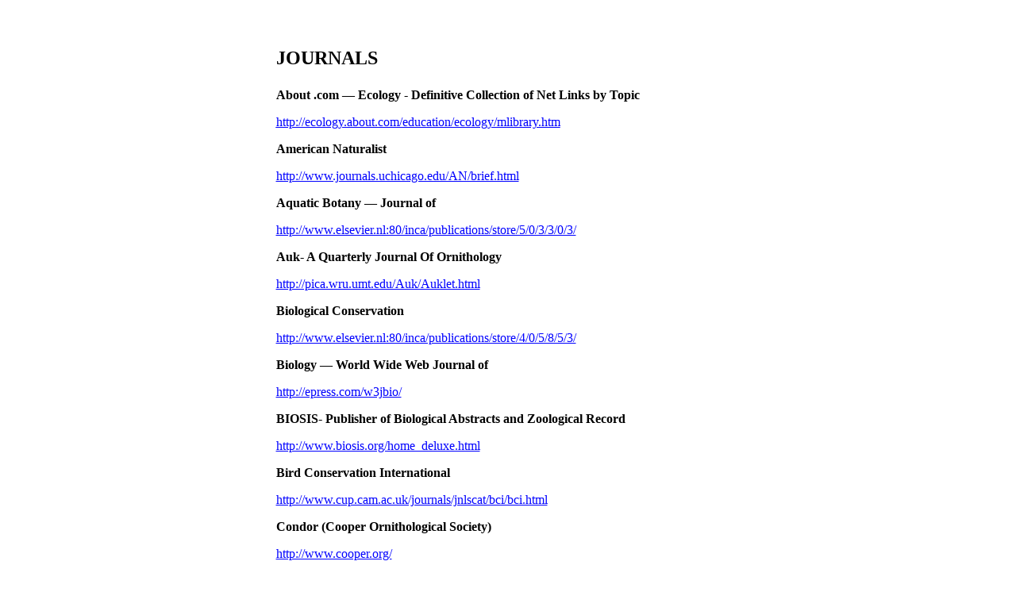

--- FILE ---
content_type: text/html
request_url: https://seaduckinfo.org/links/journals.htm
body_size: 1374
content:
<!-- saved from url=(0022)http://internet.e-mail -->
<HTML>

<HEAD>
<META HTTP-EQUIV="Content-Type" CONTENT="text/html; charset=iso-8859-1">
<TITLE>JOURNALS</TITLE>
<link rel="stylesheet" type="text/css" href="../1.css">
<script type="text/javascript">

  var _gaq = _gaq || [];
  _gaq.push(['_setAccount', 'UA-23545177-1']);
  _gaq.push(['_trackPageview']);

  (function() {
    var ga = document.createElement('script'); ga.type = 'text/javascript'; ga.async = true;
    ga.src = ('https:' == document.location.protocol ? 'https://ssl' : 'http://www') + '.google-analytics.com/ga.js';
    var s = document.getElementsByTagName('script')[0]; s.parentNode.insertBefore(ga, s);
  })();

</script><meta name="Microsoft Border" content="tb">
</head>

<BODY LINK="#0000ff" VLINK="#800080"><!--msnavigation--><table border="0" cellpadding="0" cellspacing="0" width="100%"><tr><td>

<p align="center"><font size="6"><strong>
</strong>
</font><br>

</p>
<p align="center">&nbsp;</p>

</td></tr><!--msnavigation--></table><!--msnavigation--><table dir="ltr" border="0" cellpadding="0" cellspacing="0" width="100%"><tr><!--msnavigation--><td valign="top">
<div align="center">
  <center>
  <table border="0" cellpadding="0" cellspacing="0" width="585">
    <tr>
      <td>

<B><FONT FACE="Times" SIZE="5">

<P>JOURNALS</P>
</FONT><FONT FACE="Times">

<P>About .com &#8212; Ecology - Definitive Collection of Net Links by Topic</P>
</FONT></B>

<P>
  <A HREF="http://ecology.about.com/education/ecology/msub32.htm"><U><FONT FACE="Times" COLOR="#0000ff">http://ecology.about.com/education/ecology/mlibrary.htm</FONT></U></A></P>
<B><FONT FACE="Times">

<P>American Naturalist</P>
</FONT></B>

<P>
  <A HREF="http://www.journals.uchicago.edu/AN/brief.html"><FONT FACE="Times">http://www.journals.uchicago.edu/AN/brief.html</FONT></A></P>
<B><FONT FACE="Times">

<P>Aquatic Botany &#8212; Journal of</P>
</FONT></B>

<P>
  <A HREF="http://www.elsevier.nl:80/inca/publications/store/5/0/3/3/0/3/"><FONT FACE="Times">http://www.elsevier.nl:80/inca/publications/store/5/0/3/3/0/3/</FONT></A></P>
<FONT FACE="Times"><B>

<P>Auk- A Quarterly Journal Of Ornithology</P>
</B>

<P></FONT>
<A HREF="http://pica.wru.umt.edu/Auk/Auklet.html"><FONT FACE="Times">http://pica.wru.umt.edu/Auk/Auklet.html</FONT></A></P>
<FONT FACE="Times"><B>

<P>Biological Conservation</P>
</B>

<P></FONT>
<A HREF="http://www.elsevier.nl:80/inca/publications/store/4/0/5/8/5/3/"><FONT FACE="Times">http://www.elsevier.nl:80/inca/publications/store/4/0/5/8/5/3/</FONT></A></P>
<FONT FACE="Times"><B>

<P>Biology &#8212; World Wide Web Journal of</P>
</B>

<P></FONT>
<A HREF="http://epress.com/w3jbio/"><FONT FACE="Times">http://epress.com/w3jbio/</FONT></A></P>
<B><FONT FACE="Times">

<P>BIOSIS- Publisher of Biological Abstracts and Zoological Record</P>
</FONT></B>

<P>
  <A HREF="http://www.biosis.org/home_deluxe.html"><FONT FACE="Times">http://www.biosis.org/home_deluxe.html</FONT></A></P>
<FONT FACE="Times"><B>

<P>Bird Conservation International</P>
</B>

<P></FONT>
<A HREF="http://www.cup.cam.ac.uk/journals/jnlscat/bci/bci.html"><FONT FACE="Times">http://www.cup.cam.ac.uk/journals/jnlscat/bci/bci.html</FONT></A></P>
<FONT FACE="Times"><B>

<P>Condor (Cooper Ornithological Society)</P>
</B>

<P></FONT>
<A HREF="http://www.cooper.org/"><FONT FACE="Times">http://www.cooper.org/</FONT></A></P>
<FONT FACE="Times"><B>

<P>Conservation Ecology</P>
</B>

<P></FONT>
<A HREF="http://www.consecol.org/Journal/"><FONT FACE="Times">http://www.consecol.org/Journal/</FONT></A></P>
<FONT FACE="Times"><B>

<P>Diseases of Aquatic Organisms &#8212; Journal of</P>
</B>

<P></FONT>
<A HREF="http://www.int-res.com/journals/dao/"><FONT FACE="Times">http://www.int-res.com/journals/dao/</FONT></A></P>
<FONT FACE="Times"><B>

<P>Fisheries and Aquatic Sciences &#8212;</B> <B>Canadian Journal of</P>
</B>

<P></FONT>
<A HREF="http://www.cisti.nrc.ca/cisti/journals/rjfish.html"><FONT FACE="Times">http://www.cisti.nrc.ca/cisti/journals/rjfish.html</FONT></A></P>
<B><FONT FACE="Times">

<P>Ecological Modelling</P>
</FONT></B>

<P>
  <A HREF="http://www.elsevier.nl:80/inca/publications/store/5/0/3/3/0/6/"><FONT FACE="Times">http://www.elsevier.nl:80/inca/publications/store/5/0/3/3/0/6/</FONT></A></P>
<FONT FACE="Times"><B>

<P>Ecological Society of America - Publications</P>
</B>

<P></FONT>
<A HREF="http://esa.sdsc.edu/publications.htm"><FONT FACE="Times">http://esa.sdsc.edu/publications.htm</FONT></A></P>
<FONT FACE="Times"><B>

<P>Ecology - Journal of Applied</P>
</B>

<P></FONT>
<A HREF="http://ecology.about.com/education/ecology/gi/dynamic/offsite.htm?site=http://www.blackwell-science.com/~cgilib/jnlpage.bin%3FJournal=JAPPL%26File=JAPPL%26Page=aims"><FONT FACE="Times">http://ecology.about.com/education/ecology/gi/dynamic/offsite.htm?site=http://www.blackwell-science.com/~cgilib/jnlpage.bin%3FJournal=JAPPL%26File=JAPPL%26Page=aims</FONT></A></P>
<FONT FACE="Times"><B>

<P>IBIS - The international Journal of Avian Sciences</P>
</B>

<P></FONT>
<A HREF="http://www.bou.org.uk/pubibis.html"><FONT FACE="Times">http://www.bou.org.uk/pubibis.html</FONT></A></P>
<B><FONT FACE="Times">

<P>Estuaries &#8212; Journal of the Estuarine Research Federation</P>
</FONT></B>

<P>
  <A HREF="http://erf.org/journal/journal.html"><FONT FACE="Times">http://erf.org/journal/journal.html</FONT></A></P>
<B><FONT FACE="Times">

<P>Experimental Marine Biology and Ecology - Journal of</P>
</FONT></B>

<P>
  <A HREF="http://www.elsevier.nl:80/inca/publications/store/5/2/3/0/1/1/"><FONT FACE="Times">http://www.elsevier.nl:80/inca/publications/store/5/2/3/0/1/1/</FONT></A></P>
<FONT FACE="Times"><B>

<P>Nature</P>
</B>

<P></FONT>
<A HREF="http://www.nature.com/"><FONT FACE="Times">http://www.nature.com/</FONT></A></P>
<FONT FACE="Times"><B>

<P>Nature Genetics Journal</P>
</B>

<P></FONT>
<A HREF="http://genetics.nature.com/"><FONT FACE="Times">http://genetics.nature.com/</FONT></A></P>
<FONT FACE="Times"><B>

<P>Science Magazine</P>
</B>

<P></FONT>
<A HREF="http://www.sciencemag.org/"><FONT FACE="Times">http://www.sciencemag.org/</FONT></A></P>
<B><FONT FACE="Times">

<P>Wildlife Management - Journal of</P>
</FONT></B>

<P>
  <A HREF="http://www.wildlife.org/journal.html"><FONT FACE="Times">http://www.wildlife.org/journal.html</FONT></A></P>
<FONT FACE="Times"><B>

<P>Zoological Systematics and Evolutionary Research - Journal of</P>
</B>

<P></FONT>
<A HREF="http://www.blacksci.co.uk/~cgilib/jnlpage.bin?Journal=XJZER&amp;File=XJZER&amp;Page=aims"><FONT FACE="Times">http://www.blacksci.co.uk/~cgilib/jnlpage.bin?Journal=XJZER&amp;File=XJZER&amp;Page=aims</FONT></A></P>
<FONT FACE="Times"><B>

<P>Zoology - Canadian Journal of</P>
</B>

<P></FONT>
<A HREF="http://www.cisti.nrc.ca/cisti/journals/rjzoo.html"><FONT FACE="Times">http://www.cisti.nrc.ca/cisti/journals/rjzoo.html</FONT></A>
<p>&nbsp;</td>
</tr>
</table>
</center>
</div>
&nbsp;<!--msnavigation--></td></tr><!--msnavigation--></table><!--msnavigation--><table border="0" cellpadding="0" cellspacing="0" width="100%"><tr><td>



</td></tr><!--msnavigation--></table></BODY>
</HTML>


--- FILE ---
content_type: text/css
request_url: https://seaduckinfo.org/1.css
body_size: -141
content:
a:link       { text-decoration: none color: red; }a:visited    { text-decoration: none }a:hover      { color: yellow; background-color: #990000;  text-decoration : none;}